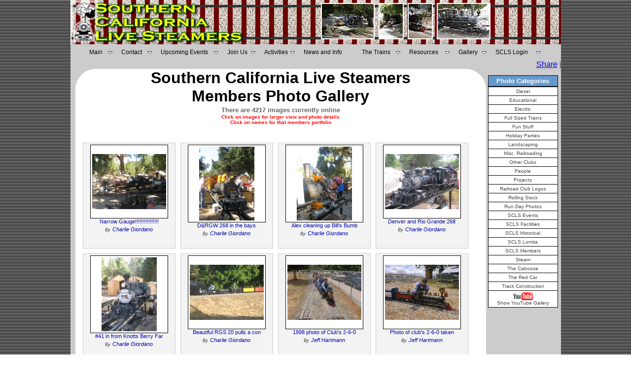

--- FILE ---
content_type: text/html
request_url: http://www.southerncalifornialivesteamers.com/Show_Club_Gallery_UF.asp?offset=3260
body_size: 11106
content:


<html>
<head>
<title>SCLS Member Photo Gallery - Southern California Live Steamers</title>
<META NAME="robots" CONTENT="FOLLOW,INDEX">
<META NAME="revisit-after" CONTENT="3 days">
<META NAME="abstract" CONTENT="Southern California Live Steamers Miniature Railroad, Torrance, CA">
<META NAME="description" content="Monthly Newsletters of The Southern California Live Steamers Miniature Railroad located in Torrance, CA. 7.5 Inch gauge tracks we have both Steam and Diesel Locomotives. Free rides on the 1st Sunday of each month. Visitors are welcome">
<META NAME="keywords" content="South Bay, Southern California, Los Angeles, Torrance, Redondo Beach, Hawthorne, Hermosa Beach, Palos Verdes, El Segundo, Lawndale, Compton, Gardena, Manhattan Beach,Steam engines, Diesel engines, RMI, Roll Models, Trains, Railway, miniature railroad, Locomotives, Clubs, Train Club, Narrow gauge, 7.5 inch gauge, 1.5 inch scale, 2.5 inch scale, 3.75 inch scale, live steam, On-line train photo gallery, Little engines, Mogul, Sweet Creek, Pacific, Atlantic, Praire, Fourney, Thomas the Tank Engine, Pacific Red Car">
<meta http-equiv="Content-Type" content="text/html; charset=iso-8859-1">
<META NAME="Rating" CONTENT="General">
<META NAME="Language" CONTENT="en">
<META NAME="Author" CONTENT="Phillip Cohen">
<LINK rel="SHORTCUT ICON" href="http://www.southerncalifornialivesteamers.com/favicon.ico" type="image/x-icon">
<style>Live_Steam</style>
<META NAME="distribution" CONTENT="Global">
<META NAME="Classification" CONTENT="railroad">
<link rel="stylesheet" href="/include/SCLS.css" type="text/css">
</head>
<body background="/Images/blk_gry_bg.gif" text="#000000" leftmargin="0" marginwidth="0" topmargin="0" marginheight="0">

<table width="995" height="123" border="0" align="center" cellpadding="0" cellspacing="0">
  <tr>   
    <td colspan="2">
      <table width="100%" border="0" cellspacing="0" cellpadding="0" align="center">
        <tr>
		<td width="366" height="90" align="right" valign="top"><a href="/"><img src="/Images/SCLS_Title.jpg" alt="Southern California Live Steamers - Miniature Railroad" width="366" height="90" hspace="0" vspace="0" border="0"></a></td>
		<td height="90" colspan="5" align="center" valign="middle" background="/Images/TrackBG.jpg">
            
			<img src="/Photos/Header/3.jpg" height="70" style="border: 2px
white solid;" alt="Photography By: " vspace="5" hspace="2">
			
			<img src="/Photos/Header/13.jpg" height="70" style="border: 2px
white solid;" alt="Photography By: " vspace="5" hspace="2">
			
			<img src="/Photos/Header/29.jpg" height="70" style="border: 2px
white solid;" alt="Photography By: " vspace="5" hspace="2">
			
			<img src="/Photos/Header/15.jpg" height="70" style="border: 2px
white solid;" alt="Photography By: " vspace="5" hspace="2">
			</td> 
        </tr>
	  </table>
		<table width="995" border="0" align="center" cellpadding="7" cellspacing="0">
        <tr>		
          <td align="center" valign="middle" bgcolor="#CCCCCC"><SCRIPT language=javascript>
function mOvrTAB(src) 
	{
	if(!src.contains(event.fromElement))	
		src.style.backgroundColor='#eeeeff';
	}
function mOutTAB(src) 
	{
	if(!src.contains(event.toElement))	
		src.style.backgroundColor='';
	}

function mClkTAB(src) { 
	if(event.srcElement.tagName=='TD'){src.children.tags('A')[0].click();} 
	}
</SCRIPT>
<!--|**START IMENUS**|imenus0,include-->
<!-- ****** Infinite Menus Core CSS [Do Not Modify!] ****** -->
<link rel="stylesheet" href="/css/imenu2.css" type="text/css">
<!-- ***** Infinite Menus CSS Style Settings ***** -->
<link rel="stylesheet" href="/include/imenus0.css" type="text/css">


<!--  ****** Infinite Menus Structure & Links ***** -->
<div class="imrcmain0 imgl" style="width:934px;z-index:999999;position:relative;"><div class="imcm imde" id="imouter0"><ul id="imenus0">
<li  style="width:65px;"><a href="/"><span class="imea imeam"><span></span></span>Main</a>

	<div class="imsc"><div class="imsubc" style="width:145px;top:1px;left:1px;"><div class="imunder"></div><div></div><ul style="">
	<li><a href="/About_SCLS.asp">About SCLS</a></li>
	<li><a href="/presidents_message.asp">President's Message</a></li>
	<li><a href="/SCLS_Past_Presidents.asp">Previous SCLS Presidents</a></li><br>
	<li><a href="#"><span class="imea imeas"><span></span></span>Member Pages</a>
		<div class="imsc"><div class="imsubc" style="width:140px;top:-23px;left:132px;"><div class="imunder"></div><div></div><ul style="">
		<li><a href="#">-</a></li>
		<li><a href="#">-</a></li>
		<li><a href="#">-</a></li>
		</ul></div></div></li>
	</ul></div></div></li>


<li  style="width:80px;"><a href="/Contact_SCLS.asp"><span class="imea imeam"><span></span></span>Contact</a>

	<div class="imsc"><div class="imsubc" style="width:146px;top:1px;left:1px;"><div class="imunder"></div><div></div><ul style="">
	<li><a href="#"><span class="imea imeas"><span></span></span>Board of Directors</a>
		<div class="imsc"><div class="imsubc" style="width:140px;top:-23px;left:132px;"><div class="imunder"></div><div></div><ul style="">
		<li><a href="/SCLS_President.asp">President</a></li>
		<li><a href="/SCLS_Vice_President.asp">Vice President</a></li>
		<li><a href="/SCLS_Secretary.asp">Secretary</a></li>
		<li><a href="/SCLS_Treasurer.asp">Treasurer</a></li>
		<li><a href="/SCLS_Other_Board_Members.asp">Other Board Members</a></li>
		</ul></div></div></li>		
	
	<li><a href="/eagle-scout-projects.asp">Eagle Scout Service Projects</a></li>
	
	
	</ul></div></div></li>


<li  style="width:135px;"><a href="/club_events.asp"><span class="imea imeam"><span></span></span>Upcoming Events</a>

	<div class="imsc"><div class="imsubc" style="width:146px;top:1px;left:1px;"><div class="imunder"></div><div></div><ul style="">
	<li><a href="/calendar/default.asp">Calendar</a></li>
	<li><a href="/club_events.asp">View Upcoming Events</a></li>
</ul></div></div></li>


<li  style="width:75px;"><a href="/pdf_files/membership_application.pdf" target="_blank"><span class="imea imeam"><span></span></span>Join Us</a>

	<div class="imsc"><div class="imsubc" style="width:146px;top:1px;left:1px;"><div class="imunder"></div><div></div><ul style="">
	<li><a href="/Driving_Directions.asp">Driving Directions</a></li>
	<li><a href="/pdf_files/membership_application.pdf" target="_blank">Application Form</a></li>
	</ul></div></div></li>


<li  style="width:80px;"><a href="#"><span class="imea imeam"><span></span></span>Activities</a>

	<div class="imsc"><div class="imsubc" style="width:175px;top:1px;left:1px;"><div class="imunder"></div><div></div><ul style="">
	<li><a href="/show_Past_events.asp?id=16">Public Runs</a></li>
	<li><a href="/story_time_at_southern_california_live_steamers.asp">Story Time At SCLS</a></li>
	<li><a href="/Show_Photo_Category.asp?ID=9">Landscaping</a></li>
	<li><a href="/Forum/forum_topics.asp?FID=28">Track Crew</a></li>
	<li><a href="/Forum/forum_topics.asp?FID=18">Locomotive Construction</a></li>
	</ul></div></div></li>


<li  style="width:118px;"><a href="/SCLS_News_And_Information.asp">News and Info</a>
	<div class="imsc"><div class="imsubc" style="width:169px;top:;left:;"><div class="imunder"></div><div></div><ul style="">
	<li><a href="/SCLS_Newsletters.asp">SCLS Firedoor Newsletters</a></li>
	<li><a href="/Railroad_Articles.asp">Railroad Articles</a></li>
	<li><a href="/SCLS-In-Memoriam.asp">In Memoriam</a></li>
	<li><a href="/Guestbook">SCLS Guestbook</a></li>
	<li><a href="/Forum">Railroad Forum</a></li>
	<li><a href="/Whats_New_at_SCLS.asp">What's New</a></li>
	<li><a href="/Forum/forum_topics.asp?FID=26">For Sale</a></li>		
	<li><a href="/story_time_at_southern_california_live_steamers.asp">Story Time at SCLS</a></li>		
</ul></div></div></li>
<li  style="width:96px;"><a href="#"><span class="imea imeam"><span></span></span>The Trains</a>

	<div class="imsc"><div class="imsubc" style="width:169px;top:;left:;"><div class="imunder"></div><div></div><ul style="">
	<li><a href="/SCLS_WHYTE_classification.asp">WHYTE Classifications</a></li>
	<li><a href="/Show_Trains.asp?TID=1">Live Steam Locomotives</a></li>
	<li><a href="/Show_Trains.asp?TID=2">Diesel Locomotives</a></li>
	<li><a href="/Show_Trains.asp?TID=3">Electric Locomotives</a></li>
	<li><a href="/Show_Trains.asp?TID=4">People Powered Cars</a></li>
	<li><a href="/Show_Trains.asp?TID=5">Rolling Stock</a></li>
	<li><a href="/Show_Trains.asp?TID=6">The Caboose Page</a></li>
	</ul></div></div></li>


<li  style="width:100px;"><a href="/SCLS_Live_Steam_Railroad_Resources.asp"><span class="imea imeam"><span></span></span>Resources</a>

	<div class="imsc"><div class="imsubc" style="width:175px;top:;left:;"><div class="imunder"></div><div></div><ul style="">
	<li><a href="/Railroad_Links.asp">Railroading Links</a></li>
	<li><a href="/Railroad_Links_No_Logos.asp">More Railroad Links</a></li>
	<li><a href="/Show-Locomotive-registry.asp">Steam Locomotive Registry</a></li>
	<li><a href="/List-of-Live-Steam-Tracks-and-Clubs.asp">Steam Clubs &amp; Tracks</a></li>
	<li><a href="/scls_cool_videos.asp">Really Cool Videos</a></li>	
	<li><a href="/Forum/default.asp">Live Steamer Forum</a></li>
	<li><a href="/SCLS_Live_Steam_Railroad_Glossary.asp">Railroad Terms Glossary</a></li>
	<li><a href="/scls_live_steam_chat.asp">Live Steam Text Chat</a></li>
	<li><a href="http://www.facebook.com/#!/pages/Southern-California-Live-Steamers/234983905471?ref=ss" target="_blank"><img src="/logos/facebook.gif" width="16" height="16" border="0" align="absmiddle">&nbsp;&nbsp;S.C.L.S Facebook Page</a></li>
	<li><a href="/SCLS_Live_Steam_Railroad_Whistle_Signals.asp">Whistle and Hand Signals</a></li>
	<li><a href="/SCLS_Live_Steam_Railroad_Wheel_Standards.asp">Wheel &amp; Coupler Standards</a></li>
	<li><a href="/SCLS_Live_Steam_Railroad_Frog_Standards.asp">Track Frog Standards</a></li>
	<li><a href="/railroad_web_rings.asp">Live Steam Web Rings</a></li>
	<li><a href="http://www.ci.torrance.ca.us/Parks/4577.htm" target="_blank">Torrance Parks &amp; Rec.</a></li>
</ul></div></div></li>


<li  style="width:75px;"><a href="/show_club_gallery.asp"><span class="imea imeam"><span></span></span>Gallery</a>

	<div class="imsc"><div class="imsubc" style="width:200px;top:;left:;"><div class="imunder"></div><div></div><ul style="">
	<li><a href="/show_club_gallery_UF.asp">SCLS Photo Gallery - All Photos</a></li>
	<li><a href="/show_club_gallery.asp">SCLS Photo Gallery - SCLS Photos Only</a></li>	
	<li><a href="/show_random_gallery.asp">SCLS Random Photos - All Photos</a></li>
	<li><a href="/Show_You_Tube_Gallery.asp"><img src="/images/YouTube_icon.gif" width="40" height="16" border="0" align="absmiddle"> Gallery Photos</a></li>
	</ul></div></div></li>


<li  style="width:110px;"><a href="/Auth/Member/Member_Login.asp"><span class="imea imeam"><span></span></span>SCLS Login</a>
	
	<div class="imsc"><div class="imsubc" style="width:110px;top:1px;left:1px;"><div class="imunder"></div><div></div><ul style="">
	<li><a href="/auth/Member/Member_Login.asp">SCLS Member Login</a></li>
	<li><a href="#">&nbsp;</a></li>
	<li><a href="/Register_Member.asp">SCLS Member Registration</a></li>
	<li><a href="#">&nbsp;</a></li>
	<li><a href="/Forum/registration_rules.asp?FID=0">Railroad Forum Registration</a></li>
	</ul></div></div></li>

</ul><div class="imclear">&nbsp;</div></div></div>


<!--  ****** Infinite Menus Scripted Settings (Hybrid Version) ****** -->
<script language="JavaScript" type="text/javascript">function imenus_data0(){


	this.menu_showhide_delay = 150
	this.show_subs_onclick = false
	this.hide_focus_box = false



   /*---------------------------------------------
   Box Animation Settings
   ---------------------------------------------*/


	//set to... "pointer", "center", "top", "left"
	this.box_animation_type = "center"

	this.box_animation_frames = 10
	this.box_animation_styles = "border-style:solid; border-color:#bbbbbb; border-width:1px; "




   /*---------------------------------------------
   IE Transition Effects
   ---------------------------------------------*/


	this.subs_ie_transition_show = "filter:progid:DXImageTransform.Microsoft.Fade(duration=0.5)"



/*[end data]*/}</script>


<!--  ********************************** Infinite Menus Source Code (Do Not Alter!) **********************************

         Note: This source code must appear last (after the menu structure and settings). -->

<script language="JavaScript" type="text/javascript" src="/Jscript/imenu.js"></script>
<a href="http://www.absolute.net" style="display:none;">Copyright 2009, Absolute Internet, Inc. All Rights Reserved.</a>

<!--  *********************************************** End Source Code ******************************************** -->
<!--|**END IMENUS**|-->

</td> 
        </tr>
      </table>
    </td>
  </tr>
  <tr><td width="743" bgcolor="#CCCCCC">&nbsp;
  

  
  </td>
    <td width="252" align="right" valign="middle" bgcolor="#CCCCCC"><!-- AddThis Button BEGIN -->
<div class="addthis_toolbox addthis_default_style ">
<a href="http://www.addthis.com/bookmark.php?v=250&amp;username=scls" class="addthis_button_compact">Share</a>
<span class="addthis_separator">|</span>
<a class="addthis_button_preferred_1"></a>
<a class="addthis_button_preferred_2"></a>
<a class="addthis_button_preferred_3"></a>
<a class="addthis_button_preferred_4"></a>
<a class="addthis_button_preferred_11"></a>
</div>
<script type="text/javascript">var addthis_config = {"data_track_clickback":true};</script>
<script type="text/javascript" src="http://s7.addthis.com/js/250/addthis_widget.js#username=scls"></script>
<!-- AddThis Button END -->
</td>
  </tr>
</table>
</table>

<script type="text/javascript">

  var _gaq = _gaq || [];
  _gaq.push(['_setAccount', 'UA-37559334-1']);
  _gaq.push(['_trackPageview']);

  (function() {
    var ga = document.createElement('script'); ga.type = 'text/javascript'; ga.async = true;
    ga.src = ('https:' == document.location.protocol ? 'https://ssl' : 'http://www') + '.google-analytics.com/ga.js';
    var s = document.getElementsByTagName('script')[0]; s.parentNode.insertBefore(ga, s);
  })();

</script>
<table width="995" border="0" cellspacing="0" cellpadding="0" align="center" bgcolor="#CCCCCC">
  <tr> 
    <td>
      <table width="100%" border="0" cellspacing="0" cellpadding="0" bgcolor="#FFFFFF" height="100%">
        <tr> 
          <td width="10" valign="top" bgcolor="#CCCCCC" align="center">&nbsp;
          </td>
          <td valign="top" height="100%"> 
            <table width="100%" border="0" cellspacing="0" cellpadding="0" height="100%">
              <tr> 
                <td valign="top" width="39" align="left" height="39"><img src="/Images/curve.gif" width="39" height="38"></td>
                <td valign="top" height="39" width="100%" align="center"> 
                  <h1><font face="Arial, Helvetica, sans-serif" size="4"><b><font size="6">Southern California Live Steamers<br>                         
                        Members Photo Gallery</font><br>
                        <font size="2" color="#666666">There are 4217 images currently online</font><font size="3" color="#666666"><br>
                        </font></b><font size="3" color="#666666"><font size="1" face="Verdana, Arial, Helvetica, sans-serif" color="#FF0000">Click on images for larger view and photo details<br>
                        Click on names for that members portfolio</font></font><b><font size="3" color="#666666">
                        </font></b></font></h1>
                </td>
                <td valign="top" width="39" align="right" height="39"><img src="/Images/rt_curve.gif" width="38" height="39"></td>
              </tr>
              <tr> 
                <td height="12%" colspan="3" align="left" valign="bottom"><table width="100%"  border="0" cellspacing="0" cellpadding="10">
                  <tr>
                    <td>
			  <table class="ThumbTable">
                <tr>
                  <td align="center" valign="top">
          	    	<table class="SlideFrame2">
                	  <tr>
                 		<td align="center"><a href="/Show_Photo_Details.asp?id=3244"><img class="Thumbnail" src="/Photos/Gallery/3244-tn.jpg"  alt="Picture Title - Narrow Gauge!!!!!!!!!!!!!!!!!!" id="3244" ></a></td>
                	  </tr>
          	   		</table>
					
			   			<a href="/Show_Photo_Details.asp?id=3244" class="ImageTitle">
			   			Narrow Gauge!!!!!!!!!!!!!!!!</a><br>
						<span class="bytext">By</span> <a href="/Show_Member_Gallery.asp?id=618" class="Photographer">
						Charlie Giordano</a><br>          		 				            
                  </td>
                </tr>
              </table>

			  <table class="ThumbTable">
                <tr>
                  <td align="center" valign="top">
          	    	<table class="SlideFrame2">
                	  <tr>
                 		<td align="center"><a href="/Show_Photo_Details.asp?id=3243"><img class="Thumbnail" src="/Photos/Gallery/3243-tn.jpg"  alt="Picture Title - D&amp;RGW 268 in the bays" id="3243" ></a></td>
                	  </tr>
          	   		</table>
					
			   			<a href="/Show_Photo_Details.asp?id=3243" class="ImageTitle">
			   			D&RGW 268 in the bays</a><br>
						<span class="bytext">By</span> <a href="/Show_Member_Gallery.asp?id=618" class="Photographer">
						Charlie Giordano</a><br>          		 				            
                  </td>
                </tr>
              </table>

			  <table class="ThumbTable">
                <tr>
                  <td align="center" valign="top">
          	    	<table class="SlideFrame2">
                	  <tr>
                 		<td align="center"><a href="/Show_Photo_Details.asp?id=3242"><img class="Thumbnail" src="/Photos/Gallery/3242-tn.jpg"  alt="Picture Title - Alex cleaning up Bill's Bumble Bee. He ran it the next day!" id="3242" ></a></td>
                	  </tr>
          	   		</table>
					
			   			<a href="/Show_Photo_Details.asp?id=3242" class="ImageTitle">
			   			Alex cleaning up Bill's Bumb</a><br>
						<span class="bytext">By</span> <a href="/Show_Member_Gallery.asp?id=618" class="Photographer">
						Charlie Giordano</a><br>          		 				            
                  </td>
                </tr>
              </table>

			  <table class="ThumbTable">
                <tr>
                  <td align="center" valign="top">
          	    	<table class="SlideFrame2">
                	  <tr>
                 		<td align="center"><a href="/Show_Photo_Details.asp?id=3241"><img class="Thumbnail" src="/Photos/Gallery/3241-tn.jpg"  alt="Picture Title - Denver and Rio Grande 268 " id="3241" ></a></td>
                	  </tr>
          	   		</table>
					
			   			<a href="/Show_Photo_Details.asp?id=3241" class="ImageTitle">
			   			Denver and Rio Grande 268 </a><br>
						<span class="bytext">By</span> <a href="/Show_Member_Gallery.asp?id=618" class="Photographer">
						Charlie Giordano</a><br>          		 				            
                  </td>
                </tr>
              </table>

			  <table class="ThumbTable">
                <tr>
                  <td align="center" valign="top">
          	    	<table class="SlideFrame2">
                	  <tr>
                 		<td align="center"><a href="/Show_Photo_Details.asp?id=3240"><img class="Thumbnail" src="/Photos/Gallery/3240-tn.jpg"  alt="Picture Title - #41 in from Knotts Berry Farm" id="3240" ></a></td>
                	  </tr>
          	   		</table>
					
			   			<a href="/Show_Photo_Details.asp?id=3240" class="ImageTitle">
			   			#41 in from Knotts Berry Far</a><br>
						<span class="bytext">By</span> <a href="/Show_Member_Gallery.asp?id=618" class="Photographer">
						Charlie Giordano</a><br>          		 				            
                  </td>
                </tr>
              </table>

			  <table class="ThumbTable">
                <tr>
                  <td align="center" valign="top">
          	    	<table class="SlideFrame2">
                	  <tr>
                 		<td align="center"><a href="/Show_Photo_Details.asp?id=3239"><img class="Thumbnail" src="/Photos/Gallery/3239-tn.jpg"  alt="Picture Title - Beautiful RGS 20 pulls a consist of Colorado NG cars." id="3239" ></a></td>
                	  </tr>
          	   		</table>
					
			   			<a href="/Show_Photo_Details.asp?id=3239" class="ImageTitle">
			   			Beautiful RGS 20 pulls a con</a><br>
						<span class="bytext">By</span> <a href="/Show_Member_Gallery.asp?id=618" class="Photographer">
						Charlie Giordano</a><br>          		 				            
                  </td>
                </tr>
              </table>

			  <table class="ThumbTable">
                <tr>
                  <td align="center" valign="top">
          	    	<table class="SlideFrame2">
                	  <tr>
                 		<td align="center"><a href="/Show_Photo_Details.asp?id=3238"><img class="Thumbnail" src="/Photos/Gallery/3238-tn.jpg"  alt="Picture Title - 1998  photo of Club's 2-6-0 take by Bob Diaz" id="3238" ></a></td>
                	  </tr>
          	   		</table>
					
			   			<a href="/Show_Photo_Details.asp?id=3238" class="ImageTitle">
			   			1998  photo of Club's 2-6-0 </a><br>
						<span class="bytext">By</span> <a href="/Show_Member_Gallery.asp?id=633" class="Photographer">
						Jeff Hartmann</a><br>          		 				            
                  </td>
                </tr>
              </table>

			  <table class="ThumbTable">
                <tr>
                  <td align="center" valign="top">
          	    	<table class="SlideFrame2">
                	  <tr>
                 		<td align="center"><a href="/Show_Photo_Details.asp?id=3237"><img class="Thumbnail" src="/Photos/Gallery/3237-tn.jpg"  alt="Picture Title - Photo of club's 2-6-0 taken by Bob Diaz in 1998" id="3237" ></a></td>
                	  </tr>
          	   		</table>
					
			   			<a href="/Show_Photo_Details.asp?id=3237" class="ImageTitle">
			   			Photo of club's 2-6-0 taken </a><br>
						<span class="bytext">By</span> <a href="/Show_Member_Gallery.asp?id=633" class="Photographer">
						Jeff Hartmann</a><br>          		 				            
                  </td>
                </tr>
              </table>

			  <table class="ThumbTable">
                <tr>
                  <td align="center" valign="top">
          	    	<table class="SlideFrame2">
                	  <tr>
                 		<td align="center"><a href="/Show_Photo_Details.asp?id=3236"><img class="Thumbnail" src="/Photos/Gallery/3236-tn.jpg"  alt="Picture Title - F7 in for repairs" id="3236" ></a></td>
                	  </tr>
          	   		</table>
					
			   			<a href="/Show_Photo_Details.asp?id=3236" class="ImageTitle">
			   			F7 in for repairs</a><br>
						<span class="bytext">By</span> <a href="/Show_Member_Gallery.asp?id=624" class="Photographer">
						Steve Claude</a><br>          		 				            
                  </td>
                </tr>
              </table>

			  <table class="ThumbTable">
                <tr>
                  <td align="center" valign="top">
          	    	<table class="SlideFrame2">
                	  <tr>
                 		<td align="center"><a href="/Show_Photo_Details.asp?id=3235"><img class="Thumbnail" src="/Photos/Gallery/3235-tn.jpg"  alt="Picture Title - F-7 in for repairs" id="3235" ></a></td>
                	  </tr>
          	   		</table>
					
			   			<a href="/Show_Photo_Details.asp?id=3235" class="ImageTitle">
			   			F-7 in for repairs</a><br>
						<span class="bytext">By</span> <a href="/Show_Member_Gallery.asp?id=624" class="Photographer">
						Steve Claude</a><br>          		 				            
                  </td>
                </tr>
              </table>

			  <table class="ThumbTable">
                <tr>
                  <td align="center" valign="top">
          	    	<table class="SlideFrame2">
                	  <tr>
                 		<td align="center"><a href="/Show_Photo_Details.asp?id=3234"><img class="Thumbnail" src="/Photos/Gallery/3234-tn.jpg"  alt="Picture Title - Steam in the Digestive Tract!" id="3234" ></a></td>
                	  </tr>
          	   		</table>
					
			   			<a href="/Show_Photo_Details.asp?id=3234" class="ImageTitle">
			   			Steam in the Digestive Tract</a><br>
						<span class="bytext">By</span> <a href="/Show_Member_Gallery.asp?id=618" class="Photographer">
						Charlie Giordano</a><br>          		 				            
                  </td>
                </tr>
              </table>

			  <table class="ThumbTable">
                <tr>
                  <td align="center" valign="top">
          	    	<table class="SlideFrame2">
                	  <tr>
                 		<td align="center"><a href="/Show_Photo_Details.asp?id=3233"><img class="Thumbnail" src="/Photos/Gallery/3233-tn.jpg"  alt="Picture Title - This is what happens when you drink LSB..." id="3233" ></a></td>
                	  </tr>
          	   		</table>
					
			   			<a href="/Show_Photo_Details.asp?id=3233" class="ImageTitle">
			   			This is what happens when yo</a><br>
						<span class="bytext">By</span> <a href="/Show_Member_Gallery.asp?id=618" class="Photographer">
						Charlie Giordano</a><br>          		 				            
                  </td>
                </tr>
              </table>

			  <table class="ThumbTable">
                <tr>
                  <td align="center" valign="top">
          	    	<table class="SlideFrame2">
                	  <tr>
                 		<td align="center"><a href="/Show_Photo_Details.asp?id=3232"><img class="Thumbnail" src="/Photos/Gallery/3232-tn.jpg"  alt="Picture Title - Steam Clean/Blowdown" id="3232" ></a></td>
                	  </tr>
          	   		</table>
					
			   			<a href="/Show_Photo_Details.asp?id=3232" class="ImageTitle">
			   			Steam Clean/Blowdown</a><br>
						<span class="bytext">By</span> <a href="/Show_Member_Gallery.asp?id=618" class="Photographer">
						Charlie Giordano</a><br>          		 				            
                  </td>
                </tr>
              </table>

			  <table class="ThumbTable">
                <tr>
                  <td align="center" valign="top">
          	    	<table class="SlideFrame2">
                	  <tr>
                 		<td align="center"><a href="/Show_Photo_Details.asp?id=3231"><img class="Thumbnail" src="/Photos/Gallery/3231-tn.jpg"  alt="Picture Title - Pulling back onto the Mainline." id="3231" ></a></td>
                	  </tr>
          	   		</table>
					
			   			<a href="/Show_Photo_Details.asp?id=3231" class="ImageTitle">
			   			Pulling back onto the Mainli</a><br>
						<span class="bytext">By</span> <a href="/Show_Member_Gallery.asp?id=618" class="Photographer">
						Charlie Giordano</a><br>          		 				            
                  </td>
                </tr>
              </table>

			  <table class="ThumbTable">
                <tr>
                  <td align="center" valign="top">
          	    	<table class="SlideFrame2">
                	  <tr>
                 		<td align="center"><a href="/Show_Photo_Details.asp?id=3230"><img class="Thumbnail" src="/Photos/Gallery/3230-tn.jpg"  alt="Picture Title - Passing the Baseball field," id="3230" ></a></td>
                	  </tr>
          	   		</table>
					
			   			<a href="/Show_Photo_Details.asp?id=3230" class="ImageTitle">
			   			Passing the Baseball field,</a><br>
						<span class="bytext">By</span> <a href="/Show_Member_Gallery.asp?id=618" class="Photographer">
						Charlie Giordano</a><br>          		 				            
                  </td>
                </tr>
              </table>

			  <table class="ThumbTable">
                <tr>
                  <td align="center" valign="top">
          	    	<table class="SlideFrame2">
                	  <tr>
                 		<td align="center"><a href="/Show_Photo_Details.asp?id=3229"><img class="Thumbnail" src="/Photos/Gallery/3229-tn.jpg"  alt="Picture Title - BLowing Down into the Park" id="3229" ></a></td>
                	  </tr>
          	   		</table>
					
			   			<a href="/Show_Photo_Details.asp?id=3229" class="ImageTitle">
			   			BLowing Down into the Park</a><br>
						<span class="bytext">By</span> <a href="/Show_Member_Gallery.asp?id=618" class="Photographer">
						Charlie Giordano</a><br>          		 				            
                  </td>
                </tr>
              </table>

			  <table class="ThumbTable">
                <tr>
                  <td align="center" valign="top">
          	    	<table class="SlideFrame2">
                	  <tr>
                 		<td align="center"><a href="/Show_Photo_Details.asp?id=3228"><img class="Thumbnail" src="/Photos/Gallery/3228-tn.jpg"  alt="Picture Title - Taking 613 Down Crenshaw Branch" id="3228" ></a></td>
                	  </tr>
          	   		</table>
					
			   			<a href="/Show_Photo_Details.asp?id=3228" class="ImageTitle">
			   			Taking 613 Down Crenshaw Bra</a><br>
						<span class="bytext">By</span> <a href="/Show_Member_Gallery.asp?id=618" class="Photographer">
						Charlie Giordano</a><br>          		 				            
                  </td>
                </tr>
              </table>

			  <table class="ThumbTable">
                <tr>
                  <td align="center" valign="top">
          	    	<table class="SlideFrame2">
                	  <tr>
                 		<td align="center"><a href="/Show_Photo_Details.asp?id=3227"><img class="Thumbnail" src="/Photos/Gallery/3227-tn.jpg"  alt="Picture Title - End of Train" id="3227" ></a></td>
                	  </tr>
          	   		</table>
					
			   			<a href="/Show_Photo_Details.asp?id=3227" class="ImageTitle">
			   			End of Train</a><br>
						<span class="bytext">By</span> <a href="/Show_Member_Gallery.asp?id=618" class="Photographer">
						Charlie Giordano</a><br>          		 				            
                  </td>
                </tr>
              </table>

			  <table class="ThumbTable">
                <tr>
                  <td align="center" valign="top">
          	    	<table class="SlideFrame2">
                	  <tr>
                 		<td align="center"><a href="/Show_Photo_Details.asp?id=3226"><img class="Thumbnail" src="/Photos/Gallery/3226-tn.jpg"  alt="Picture Title - Rolling Through Grade Crossing" id="3226" ></a></td>
                	  </tr>
          	   		</table>
					
			   			<a href="/Show_Photo_Details.asp?id=3226" class="ImageTitle">
			   			Rolling Through Grade Crossi</a><br>
						<span class="bytext">By</span> <a href="/Show_Member_Gallery.asp?id=618" class="Photographer">
						Charlie Giordano</a><br>          		 				            
                  </td>
                </tr>
              </table>

			  <table class="ThumbTable">
                <tr>
                  <td align="center" valign="top">
          	    	<table class="SlideFrame2">
                	  <tr>
                 		<td align="center"><a href="/Show_Photo_Details.asp?id=3225"><img class="Thumbnail" src="/Photos/Gallery/3225-tn.jpg"  alt="Picture Title - SCLS makeup artist Steve Claude takes the throttle of C&amp;P 70 Ton." id="3225" ></a></td>
                	  </tr>
          	   		</table>
					
			   			<a href="/Show_Photo_Details.asp?id=3225" class="ImageTitle">
			   			SCLS makeup artist Steve Cla</a><br>
						<span class="bytext">By</span> <a href="/Show_Member_Gallery.asp?id=618" class="Photographer">
						Charlie Giordano</a><br>          		 				            
                  </td>
                </tr>
              </table>
</td>
                  </tr>
                </table>
                  <table width="400" border="0" cellspacing="2" cellpadding="3" align="center">
                  <tr align="center">
                    <td width="25%"><div align="left"><A HREF="/Show_Club_Gallery_UF.asp?offset=0" class="BlueLinkNone"><font face="Arial, Helvetica, sans-serif" size="2">&lt;&lt; First</font></A></div></td>
                    <td width="25%"><div align="left"><A HREF="/Show_Club_Gallery_UF.asp?offset=3240" class="BlueLinkNone"><font face="Arial, Helvetica, sans-serif" size="2">&lt; Previous</font></A></div></td>
                    <td width="25%"><div align="right"><A HREF="/Show_Club_Gallery_UF.asp?offset=3280" class="BlueLinkNone"><font face="Arial, Helvetica, sans-serif" size="2">Next &gt;</font></A></div></td>
                    <td width="25%"><div align="right"><A HREF="/Show_Club_Gallery_UF.asp?offset=-1" class="BlueLinkNone"><font face="Arial, Helvetica, sans-serif" size="2">Last &gt;&gt;</font></A></div></td>
                  </tr>
                  <tr align="center">
                    <td colspan="4"><font size="2" face="Arial, Helvetica, sans-serif"><b>Page #</b>&nbsp;
                          
                          <a href="/Show_Club_Gallery_UF.asp?offset=0" class=BlueLinkNone>1</a>&nbsp;
                          
                          <a href="/Show_Club_Gallery_UF.asp?offset=20" class=BlueLinkNone>2</a>&nbsp;
                          
                          <a href="/Show_Club_Gallery_UF.asp?offset=40" class=BlueLinkNone>3</a>&nbsp;
                          
                          <a href="/Show_Club_Gallery_UF.asp?offset=60" class=BlueLinkNone>4</a>&nbsp;
                          
                          <a href="/Show_Club_Gallery_UF.asp?offset=80" class=BlueLinkNone>5</a>&nbsp;
                          
                          <a href="/Show_Club_Gallery_UF.asp?offset=100" class=BlueLinkNone>6</a>&nbsp;
                          
                          <a href="/Show_Club_Gallery_UF.asp?offset=120" class=BlueLinkNone>7</a>&nbsp;
                          
                          <a href="/Show_Club_Gallery_UF.asp?offset=140" class=BlueLinkNone>8</a>&nbsp;
                          
                          <a href="/Show_Club_Gallery_UF.asp?offset=160" class=BlueLinkNone>9</a>&nbsp;
                          
                          <a href="/Show_Club_Gallery_UF.asp?offset=180" class=BlueLinkNone>10</a>&nbsp;
                          
                          <a href="/Show_Club_Gallery_UF.asp?offset=200" class=BlueLinkNone>11</a>&nbsp;
                          
                          <a href="/Show_Club_Gallery_UF.asp?offset=220" class=BlueLinkNone>12</a>&nbsp;
                          
                          <a href="/Show_Club_Gallery_UF.asp?offset=240" class=BlueLinkNone>13</a>&nbsp;
                          
                          <a href="/Show_Club_Gallery_UF.asp?offset=260" class=BlueLinkNone>14</a>&nbsp;
                          
                          <a href="/Show_Club_Gallery_UF.asp?offset=280" class=BlueLinkNone>15</a>&nbsp;
                          
                          <a href="/Show_Club_Gallery_UF.asp?offset=300" class=BlueLinkNone>16</a>&nbsp;
                          
                          <a href="/Show_Club_Gallery_UF.asp?offset=320" class=BlueLinkNone>17</a>&nbsp;
                          
                          <a href="/Show_Club_Gallery_UF.asp?offset=340" class=BlueLinkNone>18</a>&nbsp;
                          
                          <a href="/Show_Club_Gallery_UF.asp?offset=360" class=BlueLinkNone>19</a>&nbsp;
                          
                          <a href="/Show_Club_Gallery_UF.asp?offset=380" class=BlueLinkNone>20</a>&nbsp;
                          
                          <a href="/Show_Club_Gallery_UF.asp?offset=400" class=BlueLinkNone>21</a>&nbsp;
                          
                          <a href="/Show_Club_Gallery_UF.asp?offset=420" class=BlueLinkNone>22</a>&nbsp;
                          
                          <a href="/Show_Club_Gallery_UF.asp?offset=440" class=BlueLinkNone>23</a>&nbsp;
                          
                          <a href="/Show_Club_Gallery_UF.asp?offset=460" class=BlueLinkNone>24</a>&nbsp;
                          
                          <a href="/Show_Club_Gallery_UF.asp?offset=480" class=BlueLinkNone>25</a>&nbsp;
                          
                          <a href="/Show_Club_Gallery_UF.asp?offset=500" class=BlueLinkNone>26</a>&nbsp;
                          
                          <a href="/Show_Club_Gallery_UF.asp?offset=520" class=BlueLinkNone>27</a>&nbsp;
                          
                          <a href="/Show_Club_Gallery_UF.asp?offset=540" class=BlueLinkNone>28</a>&nbsp;
                          
                          <a href="/Show_Club_Gallery_UF.asp?offset=560" class=BlueLinkNone>29</a>&nbsp;
                          
                          <a href="/Show_Club_Gallery_UF.asp?offset=580" class=BlueLinkNone>30</a>&nbsp;
                          
                          <a href="/Show_Club_Gallery_UF.asp?offset=600" class=BlueLinkNone>31</a>&nbsp;
                          
                          <a href="/Show_Club_Gallery_UF.asp?offset=620" class=BlueLinkNone>32</a>&nbsp;
                          
                          <a href="/Show_Club_Gallery_UF.asp?offset=640" class=BlueLinkNone>33</a>&nbsp;
                          
                          <a href="/Show_Club_Gallery_UF.asp?offset=660" class=BlueLinkNone>34</a>&nbsp;
                          
                          <a href="/Show_Club_Gallery_UF.asp?offset=680" class=BlueLinkNone>35</a>&nbsp;
                          
                          <a href="/Show_Club_Gallery_UF.asp?offset=700" class=BlueLinkNone>36</a>&nbsp;
                          
                          <a href="/Show_Club_Gallery_UF.asp?offset=720" class=BlueLinkNone>37</a>&nbsp;
                          
                          <a href="/Show_Club_Gallery_UF.asp?offset=740" class=BlueLinkNone>38</a>&nbsp;
                          
                          <a href="/Show_Club_Gallery_UF.asp?offset=760" class=BlueLinkNone>39</a>&nbsp;
                          
                          <a href="/Show_Club_Gallery_UF.asp?offset=780" class=BlueLinkNone>40</a>&nbsp;
                          
                          <a href="/Show_Club_Gallery_UF.asp?offset=800" class=BlueLinkNone>41</a>&nbsp;
                          
                          <a href="/Show_Club_Gallery_UF.asp?offset=820" class=BlueLinkNone>42</a>&nbsp;
                          
                          <a href="/Show_Club_Gallery_UF.asp?offset=840" class=BlueLinkNone>43</a>&nbsp;
                          
                          <a href="/Show_Club_Gallery_UF.asp?offset=860" class=BlueLinkNone>44</a>&nbsp;
                          
                          <a href="/Show_Club_Gallery_UF.asp?offset=880" class=BlueLinkNone>45</a>&nbsp;
                          
                          <a href="/Show_Club_Gallery_UF.asp?offset=900" class=BlueLinkNone>46</a>&nbsp;
                          
                          <a href="/Show_Club_Gallery_UF.asp?offset=920" class=BlueLinkNone>47</a>&nbsp;
                          
                          <a href="/Show_Club_Gallery_UF.asp?offset=940" class=BlueLinkNone>48</a>&nbsp;
                          
                          <a href="/Show_Club_Gallery_UF.asp?offset=960" class=BlueLinkNone>49</a>&nbsp;
                          
                          <a href="/Show_Club_Gallery_UF.asp?offset=980" class=BlueLinkNone>50</a>&nbsp;
                          
                          <a href="/Show_Club_Gallery_UF.asp?offset=1000" class=BlueLinkNone>51</a>&nbsp;
                          
                          <a href="/Show_Club_Gallery_UF.asp?offset=1020" class=BlueLinkNone>52</a>&nbsp;
                          
                          <a href="/Show_Club_Gallery_UF.asp?offset=1040" class=BlueLinkNone>53</a>&nbsp;
                          
                          <a href="/Show_Club_Gallery_UF.asp?offset=1060" class=BlueLinkNone>54</a>&nbsp;
                          
                          <a href="/Show_Club_Gallery_UF.asp?offset=1080" class=BlueLinkNone>55</a>&nbsp;
                          
                          <a href="/Show_Club_Gallery_UF.asp?offset=1100" class=BlueLinkNone>56</a>&nbsp;
                          
                          <a href="/Show_Club_Gallery_UF.asp?offset=1120" class=BlueLinkNone>57</a>&nbsp;
                          
                          <a href="/Show_Club_Gallery_UF.asp?offset=1140" class=BlueLinkNone>58</a>&nbsp;
                          
                          <a href="/Show_Club_Gallery_UF.asp?offset=1160" class=BlueLinkNone>59</a>&nbsp;
                          
                          <a href="/Show_Club_Gallery_UF.asp?offset=1180" class=BlueLinkNone>60</a>&nbsp;
                          
                          <a href="/Show_Club_Gallery_UF.asp?offset=1200" class=BlueLinkNone>61</a>&nbsp;
                          
                          <a href="/Show_Club_Gallery_UF.asp?offset=1220" class=BlueLinkNone>62</a>&nbsp;
                          
                          <a href="/Show_Club_Gallery_UF.asp?offset=1240" class=BlueLinkNone>63</a>&nbsp;
                          
                          <a href="/Show_Club_Gallery_UF.asp?offset=1260" class=BlueLinkNone>64</a>&nbsp;
                          
                          <a href="/Show_Club_Gallery_UF.asp?offset=1280" class=BlueLinkNone>65</a>&nbsp;
                          
                          <a href="/Show_Club_Gallery_UF.asp?offset=1300" class=BlueLinkNone>66</a>&nbsp;
                          
                          <a href="/Show_Club_Gallery_UF.asp?offset=1320" class=BlueLinkNone>67</a>&nbsp;
                          
                          <a href="/Show_Club_Gallery_UF.asp?offset=1340" class=BlueLinkNone>68</a>&nbsp;
                          
                          <a href="/Show_Club_Gallery_UF.asp?offset=1360" class=BlueLinkNone>69</a>&nbsp;
                          
                          <a href="/Show_Club_Gallery_UF.asp?offset=1380" class=BlueLinkNone>70</a>&nbsp;
                          
                          <a href="/Show_Club_Gallery_UF.asp?offset=1400" class=BlueLinkNone>71</a>&nbsp;
                          
                          <a href="/Show_Club_Gallery_UF.asp?offset=1420" class=BlueLinkNone>72</a>&nbsp;
                          
                          <a href="/Show_Club_Gallery_UF.asp?offset=1440" class=BlueLinkNone>73</a>&nbsp;
                          
                          <a href="/Show_Club_Gallery_UF.asp?offset=1460" class=BlueLinkNone>74</a>&nbsp;
                          
                          <a href="/Show_Club_Gallery_UF.asp?offset=1480" class=BlueLinkNone>75</a>&nbsp;
                          
                          <a href="/Show_Club_Gallery_UF.asp?offset=1500" class=BlueLinkNone>76</a>&nbsp;
                          
                          <a href="/Show_Club_Gallery_UF.asp?offset=1520" class=BlueLinkNone>77</a>&nbsp;
                          
                          <a href="/Show_Club_Gallery_UF.asp?offset=1540" class=BlueLinkNone>78</a>&nbsp;
                          
                          <a href="/Show_Club_Gallery_UF.asp?offset=1560" class=BlueLinkNone>79</a>&nbsp;
                          
                          <a href="/Show_Club_Gallery_UF.asp?offset=1580" class=BlueLinkNone>80</a>&nbsp;
                          
                          <a href="/Show_Club_Gallery_UF.asp?offset=1600" class=BlueLinkNone>81</a>&nbsp;
                          
                          <a href="/Show_Club_Gallery_UF.asp?offset=1620" class=BlueLinkNone>82</a>&nbsp;
                          
                          <a href="/Show_Club_Gallery_UF.asp?offset=1640" class=BlueLinkNone>83</a>&nbsp;
                          
                          <a href="/Show_Club_Gallery_UF.asp?offset=1660" class=BlueLinkNone>84</a>&nbsp;
                          
                          <a href="/Show_Club_Gallery_UF.asp?offset=1680" class=BlueLinkNone>85</a>&nbsp;
                          
                          <a href="/Show_Club_Gallery_UF.asp?offset=1700" class=BlueLinkNone>86</a>&nbsp;
                          
                          <a href="/Show_Club_Gallery_UF.asp?offset=1720" class=BlueLinkNone>87</a>&nbsp;
                          
                          <a href="/Show_Club_Gallery_UF.asp?offset=1740" class=BlueLinkNone>88</a>&nbsp;
                          
                          <a href="/Show_Club_Gallery_UF.asp?offset=1760" class=BlueLinkNone>89</a>&nbsp;
                          
                          <a href="/Show_Club_Gallery_UF.asp?offset=1780" class=BlueLinkNone>90</a>&nbsp;
                          
                          <a href="/Show_Club_Gallery_UF.asp?offset=1800" class=BlueLinkNone>91</a>&nbsp;
                          
                          <a href="/Show_Club_Gallery_UF.asp?offset=1820" class=BlueLinkNone>92</a>&nbsp;
                          
                          <a href="/Show_Club_Gallery_UF.asp?offset=1840" class=BlueLinkNone>93</a>&nbsp;
                          
                          <a href="/Show_Club_Gallery_UF.asp?offset=1860" class=BlueLinkNone>94</a>&nbsp;
                          
                          <a href="/Show_Club_Gallery_UF.asp?offset=1880" class=BlueLinkNone>95</a>&nbsp;
                          
                          <a href="/Show_Club_Gallery_UF.asp?offset=1900" class=BlueLinkNone>96</a>&nbsp;
                          
                          <a href="/Show_Club_Gallery_UF.asp?offset=1920" class=BlueLinkNone>97</a>&nbsp;
                          
                          <a href="/Show_Club_Gallery_UF.asp?offset=1940" class=BlueLinkNone>98</a>&nbsp;
                          
                          <a href="/Show_Club_Gallery_UF.asp?offset=1960" class=BlueLinkNone>99</a>&nbsp;
                          
                          <a href="/Show_Club_Gallery_UF.asp?offset=1980" class=BlueLinkNone>100</a>&nbsp;
                          
                          <a href="/Show_Club_Gallery_UF.asp?offset=2000" class=BlueLinkNone>101</a>&nbsp;
                          
                          <a href="/Show_Club_Gallery_UF.asp?offset=2020" class=BlueLinkNone>102</a>&nbsp;
                          
                          <a href="/Show_Club_Gallery_UF.asp?offset=2040" class=BlueLinkNone>103</a>&nbsp;
                          
                          <a href="/Show_Club_Gallery_UF.asp?offset=2060" class=BlueLinkNone>104</a>&nbsp;
                          
                          <a href="/Show_Club_Gallery_UF.asp?offset=2080" class=BlueLinkNone>105</a>&nbsp;
                          
                          <a href="/Show_Club_Gallery_UF.asp?offset=2100" class=BlueLinkNone>106</a>&nbsp;
                          
                          <a href="/Show_Club_Gallery_UF.asp?offset=2120" class=BlueLinkNone>107</a>&nbsp;
                          
                          <a href="/Show_Club_Gallery_UF.asp?offset=2140" class=BlueLinkNone>108</a>&nbsp;
                          
                          <a href="/Show_Club_Gallery_UF.asp?offset=2160" class=BlueLinkNone>109</a>&nbsp;
                          
                          <a href="/Show_Club_Gallery_UF.asp?offset=2180" class=BlueLinkNone>110</a>&nbsp;
                          
                          <a href="/Show_Club_Gallery_UF.asp?offset=2200" class=BlueLinkNone>111</a>&nbsp;
                          
                          <a href="/Show_Club_Gallery_UF.asp?offset=2220" class=BlueLinkNone>112</a>&nbsp;
                          
                          <a href="/Show_Club_Gallery_UF.asp?offset=2240" class=BlueLinkNone>113</a>&nbsp;
                          
                          <a href="/Show_Club_Gallery_UF.asp?offset=2260" class=BlueLinkNone>114</a>&nbsp;
                          
                          <a href="/Show_Club_Gallery_UF.asp?offset=2280" class=BlueLinkNone>115</a>&nbsp;
                          
                          <a href="/Show_Club_Gallery_UF.asp?offset=2300" class=BlueLinkNone>116</a>&nbsp;
                          
                          <a href="/Show_Club_Gallery_UF.asp?offset=2320" class=BlueLinkNone>117</a>&nbsp;
                          
                          <a href="/Show_Club_Gallery_UF.asp?offset=2340" class=BlueLinkNone>118</a>&nbsp;
                          
                          <a href="/Show_Club_Gallery_UF.asp?offset=2360" class=BlueLinkNone>119</a>&nbsp;
                          
                          <a href="/Show_Club_Gallery_UF.asp?offset=2380" class=BlueLinkNone>120</a>&nbsp;
                          
                          <a href="/Show_Club_Gallery_UF.asp?offset=2400" class=BlueLinkNone>121</a>&nbsp;
                          
                          <a href="/Show_Club_Gallery_UF.asp?offset=2420" class=BlueLinkNone>122</a>&nbsp;
                          
                          <a href="/Show_Club_Gallery_UF.asp?offset=2440" class=BlueLinkNone>123</a>&nbsp;
                          
                          <a href="/Show_Club_Gallery_UF.asp?offset=2460" class=BlueLinkNone>124</a>&nbsp;
                          
                          <a href="/Show_Club_Gallery_UF.asp?offset=2480" class=BlueLinkNone>125</a>&nbsp;
                          
                          <a href="/Show_Club_Gallery_UF.asp?offset=2500" class=BlueLinkNone>126</a>&nbsp;
                          
                          <a href="/Show_Club_Gallery_UF.asp?offset=2520" class=BlueLinkNone>127</a>&nbsp;
                          
                          <a href="/Show_Club_Gallery_UF.asp?offset=2540" class=BlueLinkNone>128</a>&nbsp;
                          
                          <a href="/Show_Club_Gallery_UF.asp?offset=2560" class=BlueLinkNone>129</a>&nbsp;
                          
                          <a href="/Show_Club_Gallery_UF.asp?offset=2580" class=BlueLinkNone>130</a>&nbsp;
                          
                          <a href="/Show_Club_Gallery_UF.asp?offset=2600" class=BlueLinkNone>131</a>&nbsp;
                          
                          <a href="/Show_Club_Gallery_UF.asp?offset=2620" class=BlueLinkNone>132</a>&nbsp;
                          
                          <a href="/Show_Club_Gallery_UF.asp?offset=2640" class=BlueLinkNone>133</a>&nbsp;
                          
                          <a href="/Show_Club_Gallery_UF.asp?offset=2660" class=BlueLinkNone>134</a>&nbsp;
                          
                          <a href="/Show_Club_Gallery_UF.asp?offset=2680" class=BlueLinkNone>135</a>&nbsp;
                          
                          <a href="/Show_Club_Gallery_UF.asp?offset=2700" class=BlueLinkNone>136</a>&nbsp;
                          
                          <a href="/Show_Club_Gallery_UF.asp?offset=2720" class=BlueLinkNone>137</a>&nbsp;
                          
                          <a href="/Show_Club_Gallery_UF.asp?offset=2740" class=BlueLinkNone>138</a>&nbsp;
                          
                          <a href="/Show_Club_Gallery_UF.asp?offset=2760" class=BlueLinkNone>139</a>&nbsp;
                          
                          <a href="/Show_Club_Gallery_UF.asp?offset=2780" class=BlueLinkNone>140</a>&nbsp;
                          
                          <a href="/Show_Club_Gallery_UF.asp?offset=2800" class=BlueLinkNone>141</a>&nbsp;
                          
                          <a href="/Show_Club_Gallery_UF.asp?offset=2820" class=BlueLinkNone>142</a>&nbsp;
                          
                          <a href="/Show_Club_Gallery_UF.asp?offset=2840" class=BlueLinkNone>143</a>&nbsp;
                          
                          <a href="/Show_Club_Gallery_UF.asp?offset=2860" class=BlueLinkNone>144</a>&nbsp;
                          
                          <a href="/Show_Club_Gallery_UF.asp?offset=2880" class=BlueLinkNone>145</a>&nbsp;
                          
                          <a href="/Show_Club_Gallery_UF.asp?offset=2900" class=BlueLinkNone>146</a>&nbsp;
                          
                          <a href="/Show_Club_Gallery_UF.asp?offset=2920" class=BlueLinkNone>147</a>&nbsp;
                          
                          <a href="/Show_Club_Gallery_UF.asp?offset=2940" class=BlueLinkNone>148</a>&nbsp;
                          
                          <a href="/Show_Club_Gallery_UF.asp?offset=2960" class=BlueLinkNone>149</a>&nbsp;
                          
                          <a href="/Show_Club_Gallery_UF.asp?offset=2980" class=BlueLinkNone>150</a>&nbsp;
                          
                          <a href="/Show_Club_Gallery_UF.asp?offset=3000" class=BlueLinkNone>151</a>&nbsp;
                          
                          <a href="/Show_Club_Gallery_UF.asp?offset=3020" class=BlueLinkNone>152</a>&nbsp;
                          
                          <a href="/Show_Club_Gallery_UF.asp?offset=3040" class=BlueLinkNone>153</a>&nbsp;
                          
                          <a href="/Show_Club_Gallery_UF.asp?offset=3060" class=BlueLinkNone>154</a>&nbsp;
                          
                          <a href="/Show_Club_Gallery_UF.asp?offset=3080" class=BlueLinkNone>155</a>&nbsp;
                          
                          <a href="/Show_Club_Gallery_UF.asp?offset=3100" class=BlueLinkNone>156</a>&nbsp;
                          
                          <a href="/Show_Club_Gallery_UF.asp?offset=3120" class=BlueLinkNone>157</a>&nbsp;
                          
                          <a href="/Show_Club_Gallery_UF.asp?offset=3140" class=BlueLinkNone>158</a>&nbsp;
                          
                          <a href="/Show_Club_Gallery_UF.asp?offset=3160" class=BlueLinkNone>159</a>&nbsp;
                          
                          <a href="/Show_Club_Gallery_UF.asp?offset=3180" class=BlueLinkNone>160</a>&nbsp;
                          
                          <a href="/Show_Club_Gallery_UF.asp?offset=3200" class=BlueLinkNone>161</a>&nbsp;
                          
                          <a href="/Show_Club_Gallery_UF.asp?offset=3220" class=BlueLinkNone>162</a>&nbsp;
                          
                          <a href="/Show_Club_Gallery_UF.asp?offset=3240" class=BlueLinkNone>163</a>&nbsp;
                          
                          <a href="/Show_Club_Gallery_UF.asp?offset=3260" class=RedLinkBold>164</a>&nbsp;
                          
                          <a href="/Show_Club_Gallery_UF.asp?offset=3280" class=BlueLinkNone>165</a>&nbsp;
                          
                          <a href="/Show_Club_Gallery_UF.asp?offset=3300" class=BlueLinkNone>166</a>&nbsp;
                          
                          <a href="/Show_Club_Gallery_UF.asp?offset=3320" class=BlueLinkNone>167</a>&nbsp;
                          
                          <a href="/Show_Club_Gallery_UF.asp?offset=3340" class=BlueLinkNone>168</a>&nbsp;
                          
                          <a href="/Show_Club_Gallery_UF.asp?offset=3360" class=BlueLinkNone>169</a>&nbsp;
                          
                          <a href="/Show_Club_Gallery_UF.asp?offset=3380" class=BlueLinkNone>170</a>&nbsp;
                          
                          <a href="/Show_Club_Gallery_UF.asp?offset=3400" class=BlueLinkNone>171</a>&nbsp;
                          
                          <a href="/Show_Club_Gallery_UF.asp?offset=3420" class=BlueLinkNone>172</a>&nbsp;
                          
                          <a href="/Show_Club_Gallery_UF.asp?offset=3440" class=BlueLinkNone>173</a>&nbsp;
                          
                          <a href="/Show_Club_Gallery_UF.asp?offset=3460" class=BlueLinkNone>174</a>&nbsp;
                          
                          <a href="/Show_Club_Gallery_UF.asp?offset=3480" class=BlueLinkNone>175</a>&nbsp;
                          
                          <a href="/Show_Club_Gallery_UF.asp?offset=3500" class=BlueLinkNone>176</a>&nbsp;
                          
                          <a href="/Show_Club_Gallery_UF.asp?offset=3520" class=BlueLinkNone>177</a>&nbsp;
                          
                          <a href="/Show_Club_Gallery_UF.asp?offset=3540" class=BlueLinkNone>178</a>&nbsp;
                          
                          <a href="/Show_Club_Gallery_UF.asp?offset=3560" class=BlueLinkNone>179</a>&nbsp;
                          
                          <a href="/Show_Club_Gallery_UF.asp?offset=3580" class=BlueLinkNone>180</a>&nbsp;
                          
                          <a href="/Show_Club_Gallery_UF.asp?offset=3600" class=BlueLinkNone>181</a>&nbsp;
                          
                          <a href="/Show_Club_Gallery_UF.asp?offset=3620" class=BlueLinkNone>182</a>&nbsp;
                          
                          <a href="/Show_Club_Gallery_UF.asp?offset=3640" class=BlueLinkNone>183</a>&nbsp;
                          
                          <a href="/Show_Club_Gallery_UF.asp?offset=3660" class=BlueLinkNone>184</a>&nbsp;
                          
                          <a href="/Show_Club_Gallery_UF.asp?offset=3680" class=BlueLinkNone>185</a>&nbsp;
                          
                          <a href="/Show_Club_Gallery_UF.asp?offset=3700" class=BlueLinkNone>186</a>&nbsp;
                          
                          <a href="/Show_Club_Gallery_UF.asp?offset=3720" class=BlueLinkNone>187</a>&nbsp;
                          
                          <a href="/Show_Club_Gallery_UF.asp?offset=3740" class=BlueLinkNone>188</a>&nbsp;
                          
                          <a href="/Show_Club_Gallery_UF.asp?offset=3760" class=BlueLinkNone>189</a>&nbsp;
                          
                          <a href="/Show_Club_Gallery_UF.asp?offset=3780" class=BlueLinkNone>190</a>&nbsp;
                          
                          <a href="/Show_Club_Gallery_UF.asp?offset=3800" class=BlueLinkNone>191</a>&nbsp;
                          
                          <a href="/Show_Club_Gallery_UF.asp?offset=3820" class=BlueLinkNone>192</a>&nbsp;
                          
                          <a href="/Show_Club_Gallery_UF.asp?offset=3840" class=BlueLinkNone>193</a>&nbsp;
                          
                          <a href="/Show_Club_Gallery_UF.asp?offset=3860" class=BlueLinkNone>194</a>&nbsp;
                          
                          <a href="/Show_Club_Gallery_UF.asp?offset=3880" class=BlueLinkNone>195</a>&nbsp;
                          
                          <a href="/Show_Club_Gallery_UF.asp?offset=3900" class=BlueLinkNone>196</a>&nbsp;
                          
                          <a href="/Show_Club_Gallery_UF.asp?offset=3920" class=BlueLinkNone>197</a>&nbsp;
                          
                          <a href="/Show_Club_Gallery_UF.asp?offset=3940" class=BlueLinkNone>198</a>&nbsp;
                          
                          <a href="/Show_Club_Gallery_UF.asp?offset=3960" class=BlueLinkNone>199</a>&nbsp;
                          
                          <a href="/Show_Club_Gallery_UF.asp?offset=3980" class=BlueLinkNone>200</a>&nbsp;
                          
                          <a href="/Show_Club_Gallery_UF.asp?offset=4000" class=BlueLinkNone>201</a>&nbsp;
                          
                          <a href="/Show_Club_Gallery_UF.asp?offset=4020" class=BlueLinkNone>202</a>&nbsp;
                          
                          <a href="/Show_Club_Gallery_UF.asp?offset=4040" class=BlueLinkNone>203</a>&nbsp;
                          
                          <a href="/Show_Club_Gallery_UF.asp?offset=4060" class=BlueLinkNone>204</a>&nbsp;
                          
                          <a href="/Show_Club_Gallery_UF.asp?offset=4080" class=BlueLinkNone>205</a>&nbsp;
                          
                          <a href="/Show_Club_Gallery_UF.asp?offset=4100" class=BlueLinkNone>206</a>&nbsp;
                          
                          <a href="/Show_Club_Gallery_UF.asp?offset=4120" class=BlueLinkNone>207</a>&nbsp;
                          
                          <a href="/Show_Club_Gallery_UF.asp?offset=4140" class=BlueLinkNone>208</a>&nbsp;
                          
                          <a href="/Show_Club_Gallery_UF.asp?offset=4160" class=BlueLinkNone>209</a>&nbsp;
                          
                          <a href="/Show_Club_Gallery_UF.asp?offset=4180" class=BlueLinkNone>210</a>&nbsp;
                          
                          <a href="/Show_Club_Gallery_UF.asp?offset=4200" class=BlueLinkNone>211</a>&nbsp;
                          
                          <a href="/Show_Club_Gallery_UF.asp?offset=4220" class=BlueLinkNone>212</a>&nbsp;
                          
                    </font></td>
                  </tr>
                </table> </td>
              </tr>
              <tr> 
                <td rowspan="2" align="left" valign="bottom"><img src="/Images/LFT_Bot_curve.gif" width="38" height="39"></td>
                <td valign="top" height="38" width="100%" align="center"><font face="Arial, Helvetica, sans-serif" size="1">All images on this site are protected under U.S. copyright laws. Images are the property of the maker and may not be copied or used without the express written permission of the photographer of record.</font></td>
                <td height="38" rowspan="2" align="right" valign="bottom"><img src="/Images/RT_Bot_curve.gif" width="39" height="38"></td>
              </tr>
              <tr>
                <td valign="top" height="50%" width="100%" align="center">&nbsp;</td>
              </tr>
            </table>
          </td>
          <td valign="top" height="100%" bgcolor="#CCCCCC" width="150" align="center">
<table width="146" border="0" cellspacing="0" cellpadding="0">
  <tr>
    <td valign="top" align="center" bgcolor="#CCCCCC">
      <table width="100%" border="0" cellspacing="0" cellpadding="0">
        <tr>
          <td bgcolor="#CCCCCC" height="11"><img src="/Images/5x5_Spacer.gif" width="30" height="11"></td>
        </tr>
      </table>
      <table width="100%" border="1" cellspacing="0" cellpadding="0" bordercolor="#CCCCCC" height="100%" align="center">
        <tr>
          <td valign="top" align="center">
            <table width="100%"  cellpadding="0" cellspacing="0" border="0" bgcolor="#000000">
              <tr>
                <td valign="top" align="left">
                  <table width="100%" border="0" cellspacing="1" cellpadding="3">
                    <tr>
                      <td bgcolor="#6699cc" align="center"><b><font face="Arial, Helvetica, sans-serif" size="2" color="#FFFFFF">Photo Categories</font></b></td>
                    </tr>
                  </table>
                  <table width="100%" cellpadding="3" cellspacing="1" border="0">
                    
                      <tr>
					  <td align='center' onClick=mClkTAB(this); onMouseOut=mOutTAB(this); onMouseOver=mOvrTAB(this); bgcolor="#ffffff"><a href="/Show_Photo_Category.asp?ID=2" class="menu">Diesel</a></td>
                      </tr>
					  
                      <tr>
					  <td align='center' onClick=mClkTAB(this); onMouseOut=mOutTAB(this); onMouseOver=mOvrTAB(this); bgcolor="#ffffff"><a href="/Show_Photo_Category.asp?ID=14" class="menu">Educational</a></td>
                      </tr>
					  
                      <tr>
					  <td align='center' onClick=mClkTAB(this); onMouseOut=mOutTAB(this); onMouseOver=mOvrTAB(this); bgcolor="#ffffff"><a href="/Show_Photo_Category.asp?ID=3" class="menu">Electric</a></td>
                      </tr>
					  
                      <tr>
					  <td align='center' onClick=mClkTAB(this); onMouseOut=mOutTAB(this); onMouseOver=mOvrTAB(this); bgcolor="#ffffff"><a href="/Show_Photo_Category.asp?ID=13" class="menu">Full Sized Trains</a></td>
                      </tr>
					  
                      <tr>
					  <td align='center' onClick=mClkTAB(this); onMouseOut=mOutTAB(this); onMouseOver=mOvrTAB(this); bgcolor="#ffffff"><a href="/Show_Photo_Category.asp?ID=31" class="menu">Fun Stuff</a></td>
                      </tr>
					  
                      <tr>
					  <td align='center' onClick=mClkTAB(this); onMouseOut=mOutTAB(this); onMouseOver=mOvrTAB(this); bgcolor="#ffffff"><a href="/Show_Photo_Category.asp?ID=29" class="menu">Holiday Parties</a></td>
                      </tr>
					  
                      <tr>
					  <td align='center' onClick=mClkTAB(this); onMouseOut=mOutTAB(this); onMouseOver=mOvrTAB(this); bgcolor="#ffffff"><a href="/Show_Photo_Category.asp?ID=9" class="menu">Landscaping</a></td>
                      </tr>
					  
                      <tr>
					  <td align='center' onClick=mClkTAB(this); onMouseOut=mOutTAB(this); onMouseOver=mOvrTAB(this); bgcolor="#ffffff"><a href="/Show_Photo_Category.asp?ID=25" class="menu">Misc. Railroading</a></td>
                      </tr>
					  
                      <tr>
					  <td align='center' onClick=mClkTAB(this); onMouseOut=mOutTAB(this); onMouseOver=mOvrTAB(this); bgcolor="#ffffff"><a href="/Show_Photo_Category.asp?ID=15" class="menu">Other Clubs</a></td>
                      </tr>
					  
                      <tr>
					  <td align='center' onClick=mClkTAB(this); onMouseOut=mOutTAB(this); onMouseOver=mOvrTAB(this); bgcolor="#ffffff"><a href="/Show_Photo_Category.asp?ID=6" class="menu">People</a></td>
                      </tr>
					  
                      <tr>
					  <td align='center' onClick=mClkTAB(this); onMouseOut=mOutTAB(this); onMouseOver=mOvrTAB(this); bgcolor="#ffffff"><a href="/Show_Photo_Category.asp?ID=8" class="menu">Projects</a></td>
                      </tr>
					  
                      <tr>
					  <td align='center' onClick=mClkTAB(this); onMouseOut=mOutTAB(this); onMouseOver=mOvrTAB(this); bgcolor="#ffffff"><a href="/Show_Photo_Category.asp?ID=28" class="menu">Railroad Club Logos</a></td>
                      </tr>
					  
                      <tr>
					  <td align='center' onClick=mClkTAB(this); onMouseOut=mOutTAB(this); onMouseOver=mOvrTAB(this); bgcolor="#ffffff"><a href="/Show_Photo_Category.asp?ID=4" class="menu">Rolling Stock</a></td>
                      </tr>
					  
                      <tr>
					  <td align='center' onClick=mClkTAB(this); onMouseOut=mOutTAB(this); onMouseOver=mOvrTAB(this); bgcolor="#ffffff"><a href="/Show_Photo_Category.asp?ID=26" class="menu">Run Day Photos</a></td>
                      </tr>
					  
                      <tr>
					  <td align='center' onClick=mClkTAB(this); onMouseOut=mOutTAB(this); onMouseOver=mOvrTAB(this); bgcolor="#ffffff"><a href="/Show_Photo_Category.asp?ID=7" class="menu">SCLS Events</a></td>
                      </tr>
					  
                      <tr>
					  <td align='center' onClick=mClkTAB(this); onMouseOut=mOutTAB(this); onMouseOver=mOvrTAB(this); bgcolor="#ffffff"><a href="/Show_Photo_Category.asp?ID=5" class="menu">SCLS Facilities</a></td>
                      </tr>
					  
                      <tr>
					  <td align='center' onClick=mClkTAB(this); onMouseOut=mOutTAB(this); onMouseOver=mOvrTAB(this); bgcolor="#ffffff"><a href="/Show_Photo_Category.asp?ID=30" class="menu">SCLS Historical</a></td>
                      </tr>
					  
                      <tr>
					  <td align='center' onClick=mClkTAB(this); onMouseOut=mOutTAB(this); onMouseOver=mOvrTAB(this); bgcolor="#ffffff"><a href="/Show_Photo_Category.asp?ID=27" class="menu">SCLS Lomita</a></td>
                      </tr>
					  
                      <tr>
					  <td align='center' onClick=mClkTAB(this); onMouseOut=mOutTAB(this); onMouseOver=mOvrTAB(this); bgcolor="#ffffff"><a href="/Show_Photo_Category.asp?ID=11" class="menu">SCLS Members</a></td>
                      </tr>
					  
                      <tr>
					  <td align='center' onClick=mClkTAB(this); onMouseOut=mOutTAB(this); onMouseOver=mOvrTAB(this); bgcolor="#ffffff"><a href="/Show_Photo_Category.asp?ID=1" class="menu">Steam</a></td>
                      </tr>
					  
                      <tr>
					  <td align='center' onClick=mClkTAB(this); onMouseOut=mOutTAB(this); onMouseOver=mOvrTAB(this); bgcolor="#ffffff"><a href="/Show_Photo_Category.asp?ID=16" class="menu">The Caboose</a></td>
                      </tr>
					  
                      <tr>
					  <td align='center' onClick=mClkTAB(this); onMouseOut=mOutTAB(this); onMouseOver=mOvrTAB(this); bgcolor="#ffffff"><a href="/Show_Photo_Category.asp?ID=12" class="menu">The Red Car</a></td>
                      </tr>
					  
                      <tr>
					  <td align='center' onClick=mClkTAB(this); onMouseOut=mOutTAB(this); onMouseOver=mOvrTAB(this); bgcolor="#ffffff"><a href="/Show_Photo_Category.asp?ID=10" class="menu">Track Construction</a></td>
                      </tr>
					  
                     <tr>
					  <td align='center' onClick=mClkTAB(this); onMouseOut=mOutTAB(this); onMouseOver=mOvrTAB(this); bgcolor="#ffffff"><a href="/Show_You_Tube_Gallery.asp" class="menu"><img src="/images/youtube_icon.gif" width="40" height="16" border="0"><br>
					    Show YouTube Gallery </a></td>
                    </tr>
                  </table>
                </td>
              </tr>
            </table>
          </td>
        </tr>
       </table>
    </td>
  </tr>
</table>
  
            
          </td>
        </tr>
      </table>
    </td>
    <td bgcolor="#CCCCCC"  valign="top" width="2"><img src="/Images/5x5_Spacer.gif" width="2" height="5"></td>
  </tr>
  <tr> 
    <td  colspan="2" height="5" bgcolor="#CCCCCC" width="100%"><img src="/Images/5x5_Spacer.gif" width="5" height="5"></td>
  </tr>
</table>
<script type="text/javascript">
var gaJsHost = (("https:" == document.location.protocol) ? "https://ssl." : "http://www.");
document.write(unescape("%3Cscript src='" + gaJsHost + "google-analytics.com/ga.js' type='text/javascript'%3E%3C/script%3E"));
</script>
<script type="text/javascript">
try {
var pageTracker = _gat._getTracker("UA-12165272-1");
pageTracker._trackPageview();
} catch(err) {}</script></body>
</html>
